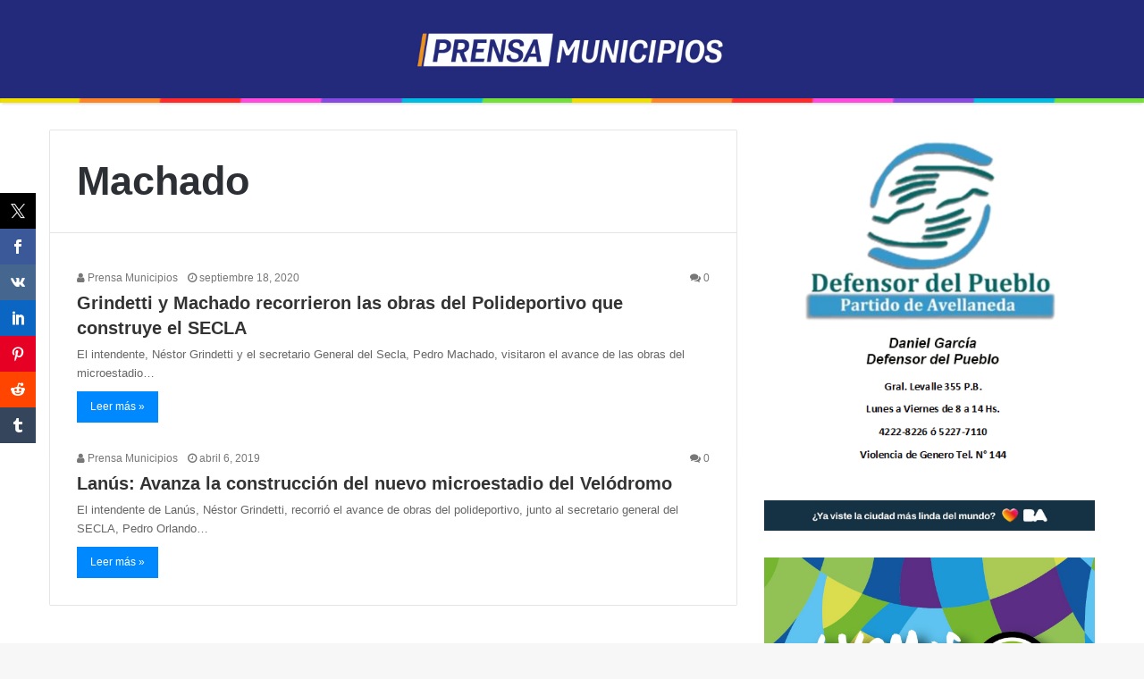

--- FILE ---
content_type: text/html; charset=UTF-8
request_url: https://prensamunicipios.com.ar/tag/machado/
body_size: 9987
content:
<!DOCTYPE html>
<html lang="es">
<head>
	<meta charset="UTF-8" />
	<link rel="profile" href="http://gmpg.org/xfn/11" />
	<link rel="pingback" href="https://prensamunicipios.com.ar/xmlrpc.php" />
	<title>Machado &#8211; PrensaMunicipios.com.ar</title>
<meta name='robots' content='max-image-preview:large' />
<link rel="alternate" type="application/rss+xml" title="PrensaMunicipios.com.ar &raquo; Feed" href="https://prensamunicipios.com.ar/feed/" />
<link rel="alternate" type="application/rss+xml" title="PrensaMunicipios.com.ar &raquo; Feed de los comentarios" href="https://prensamunicipios.com.ar/comments/feed/" />
<link rel="alternate" type="application/rss+xml" title="PrensaMunicipios.com.ar &raquo; Etiqueta Machado del feed" href="https://prensamunicipios.com.ar/tag/machado/feed/" />
<meta name="viewport" content="width=device-width, initial-scale=1.0" /><meta name="theme-color" content="#0088ff" />
<style id='wp-img-auto-sizes-contain-inline-css' type='text/css'>
img:is([sizes=auto i],[sizes^="auto," i]){contain-intrinsic-size:3000px 1500px}
/*# sourceURL=wp-img-auto-sizes-contain-inline-css */
</style>
<style id='wp-emoji-styles-inline-css' type='text/css'>

	img.wp-smiley, img.emoji {
		display: inline !important;
		border: none !important;
		box-shadow: none !important;
		height: 1em !important;
		width: 1em !important;
		margin: 0 0.07em !important;
		vertical-align: -0.1em !important;
		background: none !important;
		padding: 0 !important;
	}
/*# sourceURL=wp-emoji-styles-inline-css */
</style>
<style id='wp-block-library-inline-css' type='text/css'>
:root{--wp-block-synced-color:#7a00df;--wp-block-synced-color--rgb:122,0,223;--wp-bound-block-color:var(--wp-block-synced-color);--wp-editor-canvas-background:#ddd;--wp-admin-theme-color:#007cba;--wp-admin-theme-color--rgb:0,124,186;--wp-admin-theme-color-darker-10:#006ba1;--wp-admin-theme-color-darker-10--rgb:0,107,160.5;--wp-admin-theme-color-darker-20:#005a87;--wp-admin-theme-color-darker-20--rgb:0,90,135;--wp-admin-border-width-focus:2px}@media (min-resolution:192dpi){:root{--wp-admin-border-width-focus:1.5px}}.wp-element-button{cursor:pointer}:root .has-very-light-gray-background-color{background-color:#eee}:root .has-very-dark-gray-background-color{background-color:#313131}:root .has-very-light-gray-color{color:#eee}:root .has-very-dark-gray-color{color:#313131}:root .has-vivid-green-cyan-to-vivid-cyan-blue-gradient-background{background:linear-gradient(135deg,#00d084,#0693e3)}:root .has-purple-crush-gradient-background{background:linear-gradient(135deg,#34e2e4,#4721fb 50%,#ab1dfe)}:root .has-hazy-dawn-gradient-background{background:linear-gradient(135deg,#faaca8,#dad0ec)}:root .has-subdued-olive-gradient-background{background:linear-gradient(135deg,#fafae1,#67a671)}:root .has-atomic-cream-gradient-background{background:linear-gradient(135deg,#fdd79a,#004a59)}:root .has-nightshade-gradient-background{background:linear-gradient(135deg,#330968,#31cdcf)}:root .has-midnight-gradient-background{background:linear-gradient(135deg,#020381,#2874fc)}:root{--wp--preset--font-size--normal:16px;--wp--preset--font-size--huge:42px}.has-regular-font-size{font-size:1em}.has-larger-font-size{font-size:2.625em}.has-normal-font-size{font-size:var(--wp--preset--font-size--normal)}.has-huge-font-size{font-size:var(--wp--preset--font-size--huge)}.has-text-align-center{text-align:center}.has-text-align-left{text-align:left}.has-text-align-right{text-align:right}.has-fit-text{white-space:nowrap!important}#end-resizable-editor-section{display:none}.aligncenter{clear:both}.items-justified-left{justify-content:flex-start}.items-justified-center{justify-content:center}.items-justified-right{justify-content:flex-end}.items-justified-space-between{justify-content:space-between}.screen-reader-text{border:0;clip-path:inset(50%);height:1px;margin:-1px;overflow:hidden;padding:0;position:absolute;width:1px;word-wrap:normal!important}.screen-reader-text:focus{background-color:#ddd;clip-path:none;color:#444;display:block;font-size:1em;height:auto;left:5px;line-height:normal;padding:15px 23px 14px;text-decoration:none;top:5px;width:auto;z-index:100000}html :where(.has-border-color){border-style:solid}html :where([style*=border-top-color]){border-top-style:solid}html :where([style*=border-right-color]){border-right-style:solid}html :where([style*=border-bottom-color]){border-bottom-style:solid}html :where([style*=border-left-color]){border-left-style:solid}html :where([style*=border-width]){border-style:solid}html :where([style*=border-top-width]){border-top-style:solid}html :where([style*=border-right-width]){border-right-style:solid}html :where([style*=border-bottom-width]){border-bottom-style:solid}html :where([style*=border-left-width]){border-left-style:solid}html :where(img[class*=wp-image-]){height:auto;max-width:100%}:where(figure){margin:0 0 1em}html :where(.is-position-sticky){--wp-admin--admin-bar--position-offset:var(--wp-admin--admin-bar--height,0px)}@media screen and (max-width:600px){html :where(.is-position-sticky){--wp-admin--admin-bar--position-offset:0px}}

/*# sourceURL=wp-block-library-inline-css */
</style><style id='wp-block-image-inline-css' type='text/css'>
.wp-block-image>a,.wp-block-image>figure>a{display:inline-block}.wp-block-image img{box-sizing:border-box;height:auto;max-width:100%;vertical-align:bottom}@media not (prefers-reduced-motion){.wp-block-image img.hide{visibility:hidden}.wp-block-image img.show{animation:show-content-image .4s}}.wp-block-image[style*=border-radius] img,.wp-block-image[style*=border-radius]>a{border-radius:inherit}.wp-block-image.has-custom-border img{box-sizing:border-box}.wp-block-image.aligncenter{text-align:center}.wp-block-image.alignfull>a,.wp-block-image.alignwide>a{width:100%}.wp-block-image.alignfull img,.wp-block-image.alignwide img{height:auto;width:100%}.wp-block-image .aligncenter,.wp-block-image .alignleft,.wp-block-image .alignright,.wp-block-image.aligncenter,.wp-block-image.alignleft,.wp-block-image.alignright{display:table}.wp-block-image .aligncenter>figcaption,.wp-block-image .alignleft>figcaption,.wp-block-image .alignright>figcaption,.wp-block-image.aligncenter>figcaption,.wp-block-image.alignleft>figcaption,.wp-block-image.alignright>figcaption{caption-side:bottom;display:table-caption}.wp-block-image .alignleft{float:left;margin:.5em 1em .5em 0}.wp-block-image .alignright{float:right;margin:.5em 0 .5em 1em}.wp-block-image .aligncenter{margin-left:auto;margin-right:auto}.wp-block-image :where(figcaption){margin-bottom:1em;margin-top:.5em}.wp-block-image.is-style-circle-mask img{border-radius:9999px}@supports ((-webkit-mask-image:none) or (mask-image:none)) or (-webkit-mask-image:none){.wp-block-image.is-style-circle-mask img{border-radius:0;-webkit-mask-image:url('data:image/svg+xml;utf8,<svg viewBox="0 0 100 100" xmlns="http://www.w3.org/2000/svg"><circle cx="50" cy="50" r="50"/></svg>');mask-image:url('data:image/svg+xml;utf8,<svg viewBox="0 0 100 100" xmlns="http://www.w3.org/2000/svg"><circle cx="50" cy="50" r="50"/></svg>');mask-mode:alpha;-webkit-mask-position:center;mask-position:center;-webkit-mask-repeat:no-repeat;mask-repeat:no-repeat;-webkit-mask-size:contain;mask-size:contain}}:root :where(.wp-block-image.is-style-rounded img,.wp-block-image .is-style-rounded img){border-radius:9999px}.wp-block-image figure{margin:0}.wp-lightbox-container{display:flex;flex-direction:column;position:relative}.wp-lightbox-container img{cursor:zoom-in}.wp-lightbox-container img:hover+button{opacity:1}.wp-lightbox-container button{align-items:center;backdrop-filter:blur(16px) saturate(180%);background-color:#5a5a5a40;border:none;border-radius:4px;cursor:zoom-in;display:flex;height:20px;justify-content:center;opacity:0;padding:0;position:absolute;right:16px;text-align:center;top:16px;width:20px;z-index:100}@media not (prefers-reduced-motion){.wp-lightbox-container button{transition:opacity .2s ease}}.wp-lightbox-container button:focus-visible{outline:3px auto #5a5a5a40;outline:3px auto -webkit-focus-ring-color;outline-offset:3px}.wp-lightbox-container button:hover{cursor:pointer;opacity:1}.wp-lightbox-container button:focus{opacity:1}.wp-lightbox-container button:focus,.wp-lightbox-container button:hover,.wp-lightbox-container button:not(:hover):not(:active):not(.has-background){background-color:#5a5a5a40;border:none}.wp-lightbox-overlay{box-sizing:border-box;cursor:zoom-out;height:100vh;left:0;overflow:hidden;position:fixed;top:0;visibility:hidden;width:100%;z-index:100000}.wp-lightbox-overlay .close-button{align-items:center;cursor:pointer;display:flex;justify-content:center;min-height:40px;min-width:40px;padding:0;position:absolute;right:calc(env(safe-area-inset-right) + 16px);top:calc(env(safe-area-inset-top) + 16px);z-index:5000000}.wp-lightbox-overlay .close-button:focus,.wp-lightbox-overlay .close-button:hover,.wp-lightbox-overlay .close-button:not(:hover):not(:active):not(.has-background){background:none;border:none}.wp-lightbox-overlay .lightbox-image-container{height:var(--wp--lightbox-container-height);left:50%;overflow:hidden;position:absolute;top:50%;transform:translate(-50%,-50%);transform-origin:top left;width:var(--wp--lightbox-container-width);z-index:9999999999}.wp-lightbox-overlay .wp-block-image{align-items:center;box-sizing:border-box;display:flex;height:100%;justify-content:center;margin:0;position:relative;transform-origin:0 0;width:100%;z-index:3000000}.wp-lightbox-overlay .wp-block-image img{height:var(--wp--lightbox-image-height);min-height:var(--wp--lightbox-image-height);min-width:var(--wp--lightbox-image-width);width:var(--wp--lightbox-image-width)}.wp-lightbox-overlay .wp-block-image figcaption{display:none}.wp-lightbox-overlay button{background:none;border:none}.wp-lightbox-overlay .scrim{background-color:#fff;height:100%;opacity:.9;position:absolute;width:100%;z-index:2000000}.wp-lightbox-overlay.active{visibility:visible}@media not (prefers-reduced-motion){.wp-lightbox-overlay.active{animation:turn-on-visibility .25s both}.wp-lightbox-overlay.active img{animation:turn-on-visibility .35s both}.wp-lightbox-overlay.show-closing-animation:not(.active){animation:turn-off-visibility .35s both}.wp-lightbox-overlay.show-closing-animation:not(.active) img{animation:turn-off-visibility .25s both}.wp-lightbox-overlay.zoom.active{animation:none;opacity:1;visibility:visible}.wp-lightbox-overlay.zoom.active .lightbox-image-container{animation:lightbox-zoom-in .4s}.wp-lightbox-overlay.zoom.active .lightbox-image-container img{animation:none}.wp-lightbox-overlay.zoom.active .scrim{animation:turn-on-visibility .4s forwards}.wp-lightbox-overlay.zoom.show-closing-animation:not(.active){animation:none}.wp-lightbox-overlay.zoom.show-closing-animation:not(.active) .lightbox-image-container{animation:lightbox-zoom-out .4s}.wp-lightbox-overlay.zoom.show-closing-animation:not(.active) .lightbox-image-container img{animation:none}.wp-lightbox-overlay.zoom.show-closing-animation:not(.active) .scrim{animation:turn-off-visibility .4s forwards}}@keyframes show-content-image{0%{visibility:hidden}99%{visibility:hidden}to{visibility:visible}}@keyframes turn-on-visibility{0%{opacity:0}to{opacity:1}}@keyframes turn-off-visibility{0%{opacity:1;visibility:visible}99%{opacity:0;visibility:visible}to{opacity:0;visibility:hidden}}@keyframes lightbox-zoom-in{0%{transform:translate(calc((-100vw + var(--wp--lightbox-scrollbar-width))/2 + var(--wp--lightbox-initial-left-position)),calc(-50vh + var(--wp--lightbox-initial-top-position))) scale(var(--wp--lightbox-scale))}to{transform:translate(-50%,-50%) scale(1)}}@keyframes lightbox-zoom-out{0%{transform:translate(-50%,-50%) scale(1);visibility:visible}99%{visibility:visible}to{transform:translate(calc((-100vw + var(--wp--lightbox-scrollbar-width))/2 + var(--wp--lightbox-initial-left-position)),calc(-50vh + var(--wp--lightbox-initial-top-position))) scale(var(--wp--lightbox-scale));visibility:hidden}}
/*# sourceURL=https://prensamunicipios.com.ar/wp-includes/blocks/image/style.min.css */
</style>
<style id='global-styles-inline-css' type='text/css'>
:root{--wp--preset--aspect-ratio--square: 1;--wp--preset--aspect-ratio--4-3: 4/3;--wp--preset--aspect-ratio--3-4: 3/4;--wp--preset--aspect-ratio--3-2: 3/2;--wp--preset--aspect-ratio--2-3: 2/3;--wp--preset--aspect-ratio--16-9: 16/9;--wp--preset--aspect-ratio--9-16: 9/16;--wp--preset--color--black: #000000;--wp--preset--color--cyan-bluish-gray: #abb8c3;--wp--preset--color--white: #ffffff;--wp--preset--color--pale-pink: #f78da7;--wp--preset--color--vivid-red: #cf2e2e;--wp--preset--color--luminous-vivid-orange: #ff6900;--wp--preset--color--luminous-vivid-amber: #fcb900;--wp--preset--color--light-green-cyan: #7bdcb5;--wp--preset--color--vivid-green-cyan: #00d084;--wp--preset--color--pale-cyan-blue: #8ed1fc;--wp--preset--color--vivid-cyan-blue: #0693e3;--wp--preset--color--vivid-purple: #9b51e0;--wp--preset--gradient--vivid-cyan-blue-to-vivid-purple: linear-gradient(135deg,rgb(6,147,227) 0%,rgb(155,81,224) 100%);--wp--preset--gradient--light-green-cyan-to-vivid-green-cyan: linear-gradient(135deg,rgb(122,220,180) 0%,rgb(0,208,130) 100%);--wp--preset--gradient--luminous-vivid-amber-to-luminous-vivid-orange: linear-gradient(135deg,rgb(252,185,0) 0%,rgb(255,105,0) 100%);--wp--preset--gradient--luminous-vivid-orange-to-vivid-red: linear-gradient(135deg,rgb(255,105,0) 0%,rgb(207,46,46) 100%);--wp--preset--gradient--very-light-gray-to-cyan-bluish-gray: linear-gradient(135deg,rgb(238,238,238) 0%,rgb(169,184,195) 100%);--wp--preset--gradient--cool-to-warm-spectrum: linear-gradient(135deg,rgb(74,234,220) 0%,rgb(151,120,209) 20%,rgb(207,42,186) 40%,rgb(238,44,130) 60%,rgb(251,105,98) 80%,rgb(254,248,76) 100%);--wp--preset--gradient--blush-light-purple: linear-gradient(135deg,rgb(255,206,236) 0%,rgb(152,150,240) 100%);--wp--preset--gradient--blush-bordeaux: linear-gradient(135deg,rgb(254,205,165) 0%,rgb(254,45,45) 50%,rgb(107,0,62) 100%);--wp--preset--gradient--luminous-dusk: linear-gradient(135deg,rgb(255,203,112) 0%,rgb(199,81,192) 50%,rgb(65,88,208) 100%);--wp--preset--gradient--pale-ocean: linear-gradient(135deg,rgb(255,245,203) 0%,rgb(182,227,212) 50%,rgb(51,167,181) 100%);--wp--preset--gradient--electric-grass: linear-gradient(135deg,rgb(202,248,128) 0%,rgb(113,206,126) 100%);--wp--preset--gradient--midnight: linear-gradient(135deg,rgb(2,3,129) 0%,rgb(40,116,252) 100%);--wp--preset--font-size--small: 13px;--wp--preset--font-size--medium: 20px;--wp--preset--font-size--large: 36px;--wp--preset--font-size--x-large: 42px;--wp--preset--spacing--20: 0.44rem;--wp--preset--spacing--30: 0.67rem;--wp--preset--spacing--40: 1rem;--wp--preset--spacing--50: 1.5rem;--wp--preset--spacing--60: 2.25rem;--wp--preset--spacing--70: 3.38rem;--wp--preset--spacing--80: 5.06rem;--wp--preset--shadow--natural: 6px 6px 9px rgba(0, 0, 0, 0.2);--wp--preset--shadow--deep: 12px 12px 50px rgba(0, 0, 0, 0.4);--wp--preset--shadow--sharp: 6px 6px 0px rgba(0, 0, 0, 0.2);--wp--preset--shadow--outlined: 6px 6px 0px -3px rgb(255, 255, 255), 6px 6px rgb(0, 0, 0);--wp--preset--shadow--crisp: 6px 6px 0px rgb(0, 0, 0);}:where(.is-layout-flex){gap: 0.5em;}:where(.is-layout-grid){gap: 0.5em;}body .is-layout-flex{display: flex;}.is-layout-flex{flex-wrap: wrap;align-items: center;}.is-layout-flex > :is(*, div){margin: 0;}body .is-layout-grid{display: grid;}.is-layout-grid > :is(*, div){margin: 0;}:where(.wp-block-columns.is-layout-flex){gap: 2em;}:where(.wp-block-columns.is-layout-grid){gap: 2em;}:where(.wp-block-post-template.is-layout-flex){gap: 1.25em;}:where(.wp-block-post-template.is-layout-grid){gap: 1.25em;}.has-black-color{color: var(--wp--preset--color--black) !important;}.has-cyan-bluish-gray-color{color: var(--wp--preset--color--cyan-bluish-gray) !important;}.has-white-color{color: var(--wp--preset--color--white) !important;}.has-pale-pink-color{color: var(--wp--preset--color--pale-pink) !important;}.has-vivid-red-color{color: var(--wp--preset--color--vivid-red) !important;}.has-luminous-vivid-orange-color{color: var(--wp--preset--color--luminous-vivid-orange) !important;}.has-luminous-vivid-amber-color{color: var(--wp--preset--color--luminous-vivid-amber) !important;}.has-light-green-cyan-color{color: var(--wp--preset--color--light-green-cyan) !important;}.has-vivid-green-cyan-color{color: var(--wp--preset--color--vivid-green-cyan) !important;}.has-pale-cyan-blue-color{color: var(--wp--preset--color--pale-cyan-blue) !important;}.has-vivid-cyan-blue-color{color: var(--wp--preset--color--vivid-cyan-blue) !important;}.has-vivid-purple-color{color: var(--wp--preset--color--vivid-purple) !important;}.has-black-background-color{background-color: var(--wp--preset--color--black) !important;}.has-cyan-bluish-gray-background-color{background-color: var(--wp--preset--color--cyan-bluish-gray) !important;}.has-white-background-color{background-color: var(--wp--preset--color--white) !important;}.has-pale-pink-background-color{background-color: var(--wp--preset--color--pale-pink) !important;}.has-vivid-red-background-color{background-color: var(--wp--preset--color--vivid-red) !important;}.has-luminous-vivid-orange-background-color{background-color: var(--wp--preset--color--luminous-vivid-orange) !important;}.has-luminous-vivid-amber-background-color{background-color: var(--wp--preset--color--luminous-vivid-amber) !important;}.has-light-green-cyan-background-color{background-color: var(--wp--preset--color--light-green-cyan) !important;}.has-vivid-green-cyan-background-color{background-color: var(--wp--preset--color--vivid-green-cyan) !important;}.has-pale-cyan-blue-background-color{background-color: var(--wp--preset--color--pale-cyan-blue) !important;}.has-vivid-cyan-blue-background-color{background-color: var(--wp--preset--color--vivid-cyan-blue) !important;}.has-vivid-purple-background-color{background-color: var(--wp--preset--color--vivid-purple) !important;}.has-black-border-color{border-color: var(--wp--preset--color--black) !important;}.has-cyan-bluish-gray-border-color{border-color: var(--wp--preset--color--cyan-bluish-gray) !important;}.has-white-border-color{border-color: var(--wp--preset--color--white) !important;}.has-pale-pink-border-color{border-color: var(--wp--preset--color--pale-pink) !important;}.has-vivid-red-border-color{border-color: var(--wp--preset--color--vivid-red) !important;}.has-luminous-vivid-orange-border-color{border-color: var(--wp--preset--color--luminous-vivid-orange) !important;}.has-luminous-vivid-amber-border-color{border-color: var(--wp--preset--color--luminous-vivid-amber) !important;}.has-light-green-cyan-border-color{border-color: var(--wp--preset--color--light-green-cyan) !important;}.has-vivid-green-cyan-border-color{border-color: var(--wp--preset--color--vivid-green-cyan) !important;}.has-pale-cyan-blue-border-color{border-color: var(--wp--preset--color--pale-cyan-blue) !important;}.has-vivid-cyan-blue-border-color{border-color: var(--wp--preset--color--vivid-cyan-blue) !important;}.has-vivid-purple-border-color{border-color: var(--wp--preset--color--vivid-purple) !important;}.has-vivid-cyan-blue-to-vivid-purple-gradient-background{background: var(--wp--preset--gradient--vivid-cyan-blue-to-vivid-purple) !important;}.has-light-green-cyan-to-vivid-green-cyan-gradient-background{background: var(--wp--preset--gradient--light-green-cyan-to-vivid-green-cyan) !important;}.has-luminous-vivid-amber-to-luminous-vivid-orange-gradient-background{background: var(--wp--preset--gradient--luminous-vivid-amber-to-luminous-vivid-orange) !important;}.has-luminous-vivid-orange-to-vivid-red-gradient-background{background: var(--wp--preset--gradient--luminous-vivid-orange-to-vivid-red) !important;}.has-very-light-gray-to-cyan-bluish-gray-gradient-background{background: var(--wp--preset--gradient--very-light-gray-to-cyan-bluish-gray) !important;}.has-cool-to-warm-spectrum-gradient-background{background: var(--wp--preset--gradient--cool-to-warm-spectrum) !important;}.has-blush-light-purple-gradient-background{background: var(--wp--preset--gradient--blush-light-purple) !important;}.has-blush-bordeaux-gradient-background{background: var(--wp--preset--gradient--blush-bordeaux) !important;}.has-luminous-dusk-gradient-background{background: var(--wp--preset--gradient--luminous-dusk) !important;}.has-pale-ocean-gradient-background{background: var(--wp--preset--gradient--pale-ocean) !important;}.has-electric-grass-gradient-background{background: var(--wp--preset--gradient--electric-grass) !important;}.has-midnight-gradient-background{background: var(--wp--preset--gradient--midnight) !important;}.has-small-font-size{font-size: var(--wp--preset--font-size--small) !important;}.has-medium-font-size{font-size: var(--wp--preset--font-size--medium) !important;}.has-large-font-size{font-size: var(--wp--preset--font-size--large) !important;}.has-x-large-font-size{font-size: var(--wp--preset--font-size--x-large) !important;}
/*# sourceURL=global-styles-inline-css */
</style>

<style id='classic-theme-styles-inline-css' type='text/css'>
/*! This file is auto-generated */
.wp-block-button__link{color:#fff;background-color:#32373c;border-radius:9999px;box-shadow:none;text-decoration:none;padding:calc(.667em + 2px) calc(1.333em + 2px);font-size:1.125em}.wp-block-file__button{background:#32373c;color:#fff;text-decoration:none}
/*# sourceURL=/wp-includes/css/classic-themes.min.css */
</style>
<link rel='stylesheet' id='prisna-social-counter-css' href='https://prensamunicipios.com.ar/wp-content/plugins/social-counter/styles/prisna-social-counter.css' type='text/css' media='all' />
<link rel='stylesheet' id='jannah-styles-css' href='https://prensamunicipios.com.ar/wp-content/themes/jannah/css/style.css' type='text/css' media='all' />
<link rel='stylesheet' id='jannah-ilightbox-skin-css' href='https://prensamunicipios.com.ar/wp-content/themes/jannah/css/ilightbox/dark-skin/skin.css' type='text/css' media='all' />
<link rel='stylesheet' id='jannah-style-custom-css' href='https://prensamunicipios.com.ar/wp-content/themes/jannah/style-custom.css?rev=59584' type='text/css' media='all' />
<script type="text/javascript" id="jquery-core-js-extra">
/* <![CDATA[ */
var tie = {"is_rtl":"","ajaxurl":"https://prensamunicipios.com.ar/wp-admin/admin-ajax.php","mobile_menu_active":"","mobile_menu_top":"","mobile_menu_parent":"","lightbox_all":"","lightbox_gallery":"","lightbox_skin":"dark","lightbox_thumb":"vertical","lightbox_arrows":"","is_singular":"","is_sticky_video":"","reading_indicator":"","lazyload":"","select_share":"","select_share_twitter":"","select_share_facebook":"","select_share_linkedin":"","select_share_email":"","facebook_app_id":"","twitter_username":"","responsive_tables":"","ad_blocker_detector":"","sticky_behavior":"default","sticky_desktop":"","sticky_mobile":"","is_buddypress_active":"","ajax_loader":"\u003Cdiv class=\"loader-overlay\"\u003E\u003Cdiv class=\"spinner-circle\"\u003E\u003C/div\u003E\u003C/div\u003E","type_to_search":"","lang_no_results":"Nothing Found"};
//# sourceURL=jquery-core-js-extra
/* ]]> */
</script>
<script type="text/javascript" src="https://prensamunicipios.com.ar/wp-includes/js/jquery/jquery.min.js" id="jquery-core-js"></script>
<script type="text/javascript" src="https://prensamunicipios.com.ar/wp-includes/js/jquery/jquery-migrate.min.js" id="jquery-migrate-js"></script>
<link rel="https://api.w.org/" href="https://prensamunicipios.com.ar/wp-json/" /><link rel="alternate" title="JSON" type="application/json" href="https://prensamunicipios.com.ar/wp-json/wp/v2/tags/774" /><link rel="EditURI" type="application/rsd+xml" title="RSD" href="https://prensamunicipios.com.ar/xmlrpc.php?rsd" />
<meta name="generator" content="WordPress 6.9" />
<meta name="generator" content="Jannah 2.0.4" />
</head>


<body id="tie-body" class="archive tag tag-machado tag-774 wp-theme-jannah wrapper-has-shadow blocks-title-style-1 magazine1 is-thumb-overlay-disabled is-desktop is-header-layout-2 sidebar-right has-sidebar">


<div class="background-overlay">

	<div id="tie-container" class="site tie-container">

		
		<div id="tie-wrapper">

			
<header id="theme-header" class="header-layout-2 main-nav-light main-nav-below has-shadow mobile-header-default">
	<div class="container">
	<div class="tie-row logo-row">

		<div class="logo-wrapper">
			<div class="tie-col-md-4 logo-container">
				
			<div id="logo" style="margin-top: 20px; margin-bottom: 20px;">
				<a title="PrensaMunicipios.com.ar" href="https://prensamunicipios.com.ar/">
					
					<img src="https://prensamunicipios.com.ar/wp-content/uploads/2025/03/logos-prensa-municipios-banner-2-scaled.jpg" alt="PrensaMunicipios.com.ar" class="logo_normal" width="300" height="70" style="max-height:70px; width: auto;">
					<img src="https://prensamunicipios.com.ar/wp-content/uploads/2025/03/logos-prensa-municipios-banner-2-scaled.jpg" alt="PrensaMunicipios.com.ar" class="logo_2x" width="300" height="70" style="max-height:70px; width: auto;">
				
				</a>
			</div><!-- #logo /-->
					</div><!-- .tie-col /-->
		</div><!-- .logo-wrapper /-->

		
	</div><!-- .tie-row /-->
</div><!-- .container /-->
</header>


			<div id="content" class="site-content container">
				<div class="tie-row main-content-row">
		
	<div class="main-content tie-col-md-8 tie-col-xs-12" role="main">

		

			<header class="entry-header-outer container-wrapper">
				<h1 class="page-title">Machado</h1>			</header><!-- .entry-header-outer /-->

			
			<div class="mag-box wide-post-box">
				<div class="container-wrapper">
					<div class="mag-box-container clearfix">
						<ul id="posts-container" data-layout="default" data-settings="{'uncropped_image':'jannah-image-grid','category_meta':true,'post_meta':true,'excerpt':true,'excerpt_length':'20','read_more':true,'title_length':0,'is_full':false}" class="posts-items">

<li class="post-item no-small-thumbs post-5278 post type-post status-publish format-standard category-lanus-2 tag-grindetti tag-machado tag-poliportivo tag-secla tag-velodromo tie_standard">

	<div class="post-meta">
				<span class="meta-author meta-item"><a href="https://prensamunicipios.com.ar/author/prensamunicipios/" class="author-name" title="Prensa Municipios"><span class="fa fa-user" aria-hidden="true"></span> Prensa Municipios</a>
				</span>
			<span class="date meta-item"><span class="fa fa-clock-o" aria-hidden="true"></span> <span>septiembre 18, 2020</span></span><div class="tie-alignright"><span class="meta-comment meta-item"><a href="https://prensamunicipios.com.ar/lanus-2/grindetti-y-machado-recorrieron-las-obras-del-polideportivo-que-construye-el-secla/#respond"><span class="fa fa-comments" aria-hidden="true"></span> 0</a></span></div><div class="clearfix"></div></div><!-- .post-meta -->
	<div class="post-details">
		<h3 class="post-title"><a href="https://prensamunicipios.com.ar/lanus-2/grindetti-y-machado-recorrieron-las-obras-del-polideportivo-que-construye-el-secla/" title="Grindetti y Machado recorrieron las obras del Polideportivo que construye el SECLA">Grindetti y Machado recorrieron las obras del Polideportivo que construye el SECLA</a></h3>

						<p class="post-excerpt">El intendente, Néstor Grindetti y el secretario General del Secla, Pedro Machado, visitaron el avance de las obras del microestadio&hellip;</p>
								<a class="more-link" href="https://prensamunicipios.com.ar/lanus-2/grindetti-y-machado-recorrieron-las-obras-del-polideportivo-que-construye-el-secla/">Leer más &raquo;</a>
				
	</div>

</li>


<li class="post-item no-small-thumbs post-2145 post type-post status-publish format-standard category-municipios tag-grindetti tag-lanus tag-machado tag-microestadio tag-secla tag-velodromo tie_standard">

	<div class="post-meta">
				<span class="meta-author meta-item"><a href="https://prensamunicipios.com.ar/author/prensamunicipios/" class="author-name" title="Prensa Municipios"><span class="fa fa-user" aria-hidden="true"></span> Prensa Municipios</a>
				</span>
			<span class="date meta-item"><span class="fa fa-clock-o" aria-hidden="true"></span> <span>abril 6, 2019</span></span><div class="tie-alignright"><span class="meta-comment meta-item"><a href="https://prensamunicipios.com.ar/municipios/lanus-avanza-la-construccion-del-nuevo-microestadio-del-velodromo/#respond"><span class="fa fa-comments" aria-hidden="true"></span> 0</a></span></div><div class="clearfix"></div></div><!-- .post-meta -->
	<div class="post-details">
		<h3 class="post-title"><a href="https://prensamunicipios.com.ar/municipios/lanus-avanza-la-construccion-del-nuevo-microestadio-del-velodromo/" title="Lanús: Avanza la construcción del nuevo microestadio del Velódromo">Lanús: Avanza la construcción del nuevo microestadio del Velódromo</a></h3>

						<p class="post-excerpt">El intendente de Lanús, Néstor Grindetti, recorrió el avance de obras del polideportivo, junto al secretario general del SECLA, Pedro Orlando&hellip;</p>
								<a class="more-link" href="https://prensamunicipios.com.ar/municipios/lanus-avanza-la-construccion-del-nuevo-microestadio-del-velodromo/">Leer más &raquo;</a>
				
	</div>

</li>

						</ul><!-- #posts-container /-->
						<div class="clearfix"></div>
					</div><!-- .mag-box-container /-->
				</div><!-- .container-wrapper /-->
			</div><!-- .mag-box /-->
		
	</div><!-- .main-content /-->


	<aside class="sidebar tie-col-md-4 tie-col-xs-12 normal-side" aria-label="Primary Sidebar">
		<div class="theiaStickySidebar">
			<div id="stream-item-widget-8" class="widget stream-item-widget widget-content-only"><div class="stream-item-widget-content"><a href="https://twitter.com/defensoravella2" target="_blank"><img src="https://prensamunicipios.com.ar/wp-content/uploads/2021/06/defensoria.png" width="728" height="90" alt=""></a></div></div><div id="stream-item-widget-7" class="widget stream-item-widget widget-content-only"><div class="stream-item-widget-content"><a href="#" target="_blank" rel="nofollow"><img src="https://prensamunicipios.com.ar/wp-content/uploads/2025/12/banner-100k_970X90.jpg" width="728" height="90" alt=""></a></div></div><div id="stream-item-widget-5" class="widget stream-item-widget widget-content-only"><div class="stream-item-widget-content"><img src="https://prensamunicipios.com.ar/wp-content/uploads/2022/03/aviso-MdA-cuadrado.jpeg" width="728" height="90" alt=""></div></div><div id="stream-item-widget-6" class="widget stream-item-widget widget-content-only"><div class="stream-item-widget-content"><img src="https://prensamunicipios.com.ar/wp-content/uploads/2022/03/WhatsApp-Image-2022-03-11-at-9.10.36-AM.jpeg" width="728" height="90" alt=""></div></div><div id="block-2" class="container-wrapper widget widget_block widget_media_image">
<figure class="wp-block-image size-large"><img loading="lazy" decoding="async" width="1024" height="854" src="https://prensamunicipios.com.ar/wp-content/uploads/2022/09/Bannerceanmse-1024x854.jpg" alt="" class="wp-image-7729" srcset="https://prensamunicipios.com.ar/wp-content/uploads/2022/09/Bannerceanmse-1024x854.jpg 1024w, https://prensamunicipios.com.ar/wp-content/uploads/2022/09/Bannerceanmse-300x250.jpg 300w, https://prensamunicipios.com.ar/wp-content/uploads/2022/09/Bannerceanmse-768x640.jpg 768w, https://prensamunicipios.com.ar/wp-content/uploads/2022/09/Bannerceanmse.jpg 1250w" sizes="auto, (max-width: 1024px) 100vw, 1024px" /></figure>
<div class="clearfix"></div></div><!-- .widget /--><div id="text-html-widget-4" class="container-wrapper widget text-html"><div style="text-align:center;"><div id="cont_8bc2edf4b7d1952a2b43c8a5f103b8b4"><script type="text/javascript" async src="https://www.meteored.com.ar/wid_loader/8bc2edf4b7d1952a2b43c8a5f103b8b4"></script></div>

<style>
    #cont_8bc2edf4b7d1952a2b43c8a5f103b8b4 {width: 100% !important;}
</style></div><div class="clearfix"></div></div><!-- .widget /--><div id="prisna-social-counter-3" class="container-wrapper widget widget_prisna-social-counter"><div class="widget-title the-global-title prisna-social-counter-align-center"><h4>Seguinos!</h4></div><style type="text/css">
<!--
#prisna-social-counter-network-1 a {
	background-color: #45B0E3 !important;
}
#prisna-social-counter-network-1 a .prisna-social-counter-icon {
	color: #FFFFFF !important;
}
#prisna-social-counter-network-1 a .prisna-social-counter-value, #prisna-social-counter-network-1 a .prisna-social-counter-unit {
	color: #FFFFFF !important;
}
#prisna-social-counter-network-2 a {
	background-color: #3B5998 !important;
}
#prisna-social-counter-network-2 a .prisna-social-counter-icon {
	color: #FFFFFF !important;
}
#prisna-social-counter-network-2 a .prisna-social-counter-value, #prisna-social-counter-network-2 a .prisna-social-counter-unit {
	color: #FFFFFF !important;
}
.prisna-social-counter-columns-2 .prisna-social-counter-network {
	width: 50% !important; margin-bottom: 0% !important;
}
.prisna-social-counter-columns-2 .prisna-social-counter-network:nth-child(2n+2) {
	margin-left: 0% !important;
}


-->
</style>
<div class="prisna-social-counter prisna-social-counter-columns-2 prisna-social-counter-in-widget">
	<ul class="prisna-social-counter-sub-container">
		<li id="prisna-social-counter-network-1" class="prisna-social-counter-network prisna-social-counter-network-twitter">
	<a href="https://x.com/prensamunicipio" target="_blank"><i class="prisna-social-counter-icon"></i><span class="prisna-social-counter-value">2,360</span><span class="prisna-social-counter-unit">Followers</span></a>
</li><li id="prisna-social-counter-network-2" class="prisna-social-counter-network prisna-social-counter-network-facebook">
	<a href="https://www.facebook.com/prensamunicipios/" target="_blank"><i class="prisna-social-counter-icon"></i><span class="prisna-social-counter-value">2,901</span><span class="prisna-social-counter-unit">Likes</span></a>
</li>
	</ul>
</div>
<div class="clearfix"></div></div><!-- .widget /--><div id="social-statistics-1" class="container-wrapper widget social-statistics-widget">
			<ul class="solid-social-icons fullwidth-stats-icons transparent-icons Arqam-Lite">
				
							<li class="social-icons-item">
								<a class="instagram-social-icon" href="https://instagram.com/prensamunicipios" rel="nofollow" target="_blank">
									<span class="counter-icon fa fa-instagram"></span>									<span class="followers">
										<span class="followers-num">0</span>
										<span class="followers-name">Seguidores</span>
									</span>
								</a>
							</li>
										</ul>
			<div class="clearfix"></div></div><!-- .widget /-->		</div><!-- .theiaStickySidebar /-->
	</aside><!-- .sidebar /-->
	
			
				</div><!-- .main-content-row /-->
			</div><!-- #content /-->
		
<footer id="footer" class="site-footer dark-skin">

	
	

	
</footer><!-- #footer /-->




		</div><!-- #tie-wrapper /-->

		

	</div><!-- #tie-container /-->
</div><!-- .background-overlay /-->

<script type="speculationrules">
{"prefetch":[{"source":"document","where":{"and":[{"href_matches":"/*"},{"not":{"href_matches":["/wp-*.php","/wp-admin/*","/wp-content/uploads/*","/wp-content/*","/wp-content/plugins/*","/wp-content/themes/jannah/*","/*\\?(.+)"]}},{"not":{"selector_matches":"a[rel~=\"nofollow\"]"}},{"not":{"selector_matches":".no-prefetch, .no-prefetch a"}}]},"eagerness":"conservative"}]}
</script>
<div id="fb-root"></div><style type="text/css">
<!--
#prisna-social-counter-network-12 a {
	background-color: #000000 !important;
}
#prisna-social-counter-network-12 a .prisna-social-counter-icon {
	color: #ffffff !important;
}
#prisna-social-counter-network-13 a {
	background-color: #3b5998 !important;
}
#prisna-social-counter-network-13 a .prisna-social-counter-icon {
	color: #ffffff !important;
}
#prisna-social-counter-network-14 a {
	background-color: #45668e !important;
}
#prisna-social-counter-network-14 a .prisna-social-counter-icon {
	color: #ffffff !important;
}
#prisna-social-counter-network-15 a {
	background-color: #0a66c2 !important;
}
#prisna-social-counter-network-15 a .prisna-social-counter-icon {
	color: #ffffff !important;
}
#prisna-social-counter-network-16 a {
	background-color: #e60023 !important;
}
#prisna-social-counter-network-16 a .prisna-social-counter-icon {
	color: #ffffff !important;
}
#prisna-social-counter-network-17 a {
	background-color: #ff4500 !important;
}
#prisna-social-counter-network-17 a .prisna-social-counter-icon {
	color: #ffffff !important;
}
#prisna-social-counter-network-18 a {
	background-color: #35465c !important;
}
#prisna-social-counter-network-18 a .prisna-social-counter-icon {
	color: #ffffff !important;
}
.prisna-social-sharer {
	top: 50% !important;transform: translateY(calc(-50% + 12px));
}


-->
</style>
<div class="prisna-social-sharer prisna-social-sharer-align-left">
	<ul class="prisna-social-sharer-sub-container">
		<li id="prisna-social-counter-network-12" class="prisna-social-sharer-network prisna-social-counter-network-twitter">
	<a href="https://x.com/intent/post?url=https%3A%2F%2Fprensamunicipios.com.ar%2Fmunicipios%2Flanus-avanza-la-construccion-del-nuevo-microestadio-del-velodromo%2F&amp;text=Lan%C3%BAs%3A%20Avanza%20la%20construcci%C3%B3n%20del%20nuevo%20microestadio%20del%20Vel%C3%B3dromo -" target="_blank"><i class="prisna-social-counter-icon"></i></a>
</li><li id="prisna-social-counter-network-13" class="prisna-social-sharer-network prisna-social-counter-network-facebook">
	<a href="https://www.facebook.com/sharer/sharer.php?u=https%3A%2F%2Fprensamunicipios.com.ar%2Fmunicipios%2Flanus-avanza-la-construccion-del-nuevo-microestadio-del-velodromo%2F&amp;text=Lan%C3%BAs%3A%20Avanza%20la%20construcci%C3%B3n%20del%20nuevo%20microestadio%20del%20Vel%C3%B3dromo" target="_blank"><i class="prisna-social-counter-icon"></i></a>
</li><li id="prisna-social-counter-network-14" class="prisna-social-sharer-network prisna-social-counter-network-vkontakte">
	<a href="https://vk.com/share.php?url=https%3A%2F%2Fprensamunicipios.com.ar%2Fmunicipios%2Flanus-avanza-la-construccion-del-nuevo-microestadio-del-velodromo%2F&amp;description=Lan%C3%BAs%3A%20Avanza%20la%20construcci%C3%B3n%20del%20nuevo%20microestadio%20del%20Vel%C3%B3dromo" target="_blank"><i class="prisna-social-counter-icon"></i></a>
</li><li id="prisna-social-counter-network-15" class="prisna-social-sharer-network prisna-social-counter-network-linkedin">
	<a href="https://www.linkedin.com/sharing/share-offsite/?url=https%3A%2F%2Fprensamunicipios.com.ar%2Fmunicipios%2Flanus-avanza-la-construccion-del-nuevo-microestadio-del-velodromo%2F&amp;text=Lan%C3%BAs%3A%20Avanza%20la%20construcci%C3%B3n%20del%20nuevo%20microestadio%20del%20Vel%C3%B3dromo" target="_blank"><i class="prisna-social-counter-icon"></i></a>
</li><li id="prisna-social-counter-network-16" class="prisna-social-sharer-network prisna-social-counter-network-pinterest">
	<a href="https://www.pinterest.com/pin/create/button/?url=https%3A%2F%2Fprensamunicipios.com.ar%2Fmunicipios%2Flanus-avanza-la-construccion-del-nuevo-microestadio-del-velodromo%2F&amp;description=Lan%C3%BAs%3A%20Avanza%20la%20construcci%C3%B3n%20del%20nuevo%20microestadio%20del%20Vel%C3%B3dromo" target="_blank"><i class="prisna-social-counter-icon"></i></a>
</li><li id="prisna-social-counter-network-17" class="prisna-social-sharer-network prisna-social-counter-network-reddit">
	<a href="https://www.reddit.com/submit?url=https%3A%2F%2Fprensamunicipios.com.ar%2Fmunicipios%2Flanus-avanza-la-construccion-del-nuevo-microestadio-del-velodromo%2F&amp;title=Lan%C3%BAs%3A%20Avanza%20la%20construcci%C3%B3n%20del%20nuevo%20microestadio%20del%20Vel%C3%B3dromo&amp;type=LINK" target="_blank"><i class="prisna-social-counter-icon"></i></a>
</li><li id="prisna-social-counter-network-18" class="prisna-social-sharer-network prisna-social-counter-network-tumblr">
	<a href="https://ww.tumblr.com/widgets/share/tool?canonicalUrl=https%3A%2F%2Fprensamunicipios.com.ar%2Fmunicipios%2Flanus-avanza-la-construccion-del-nuevo-microestadio-del-velodromo%2F&amp;caption=Lan%C3%BAs%3A%20Avanza%20la%20construcci%C3%B3n%20del%20nuevo%20microestadio%20del%20Vel%C3%B3dromo&amp;posttype=link" target="_blank"><i class="prisna-social-counter-icon"></i></a>
</li>
	</ul>
	<span class="prisna-social-sharer-hide prisna-social-counter-icon prisna-social-sharer-icon-hide"></span>
</div>
<script>(function PrisnaSCS(){var hide=document.getElementsByClassName("prisna-social-sharer-hide")[0];if(typeof hide==="undefined"){setTimeout(PrisnaSCS,100);}else{var target=document.getElementsByClassName("prisna-social-sharer")[0];hide.addEventListener("click",function(){target.classList.toggle("prisna-social-sharer-hidden");});}})();</script><script type="text/javascript" src="https://prensamunicipios.com.ar/wp-content/themes/jannah/js/scripts.js" id="jannah-scripts-js"></script>
<script id="wp-emoji-settings" type="application/json">
{"baseUrl":"https://s.w.org/images/core/emoji/17.0.2/72x72/","ext":".png","svgUrl":"https://s.w.org/images/core/emoji/17.0.2/svg/","svgExt":".svg","source":{"concatemoji":"https://prensamunicipios.com.ar/wp-includes/js/wp-emoji-release.min.js"}}
</script>
<script type="module">
/* <![CDATA[ */
/*! This file is auto-generated */
const a=JSON.parse(document.getElementById("wp-emoji-settings").textContent),o=(window._wpemojiSettings=a,"wpEmojiSettingsSupports"),s=["flag","emoji"];function i(e){try{var t={supportTests:e,timestamp:(new Date).valueOf()};sessionStorage.setItem(o,JSON.stringify(t))}catch(e){}}function c(e,t,n){e.clearRect(0,0,e.canvas.width,e.canvas.height),e.fillText(t,0,0);t=new Uint32Array(e.getImageData(0,0,e.canvas.width,e.canvas.height).data);e.clearRect(0,0,e.canvas.width,e.canvas.height),e.fillText(n,0,0);const a=new Uint32Array(e.getImageData(0,0,e.canvas.width,e.canvas.height).data);return t.every((e,t)=>e===a[t])}function p(e,t){e.clearRect(0,0,e.canvas.width,e.canvas.height),e.fillText(t,0,0);var n=e.getImageData(16,16,1,1);for(let e=0;e<n.data.length;e++)if(0!==n.data[e])return!1;return!0}function u(e,t,n,a){switch(t){case"flag":return n(e,"\ud83c\udff3\ufe0f\u200d\u26a7\ufe0f","\ud83c\udff3\ufe0f\u200b\u26a7\ufe0f")?!1:!n(e,"\ud83c\udde8\ud83c\uddf6","\ud83c\udde8\u200b\ud83c\uddf6")&&!n(e,"\ud83c\udff4\udb40\udc67\udb40\udc62\udb40\udc65\udb40\udc6e\udb40\udc67\udb40\udc7f","\ud83c\udff4\u200b\udb40\udc67\u200b\udb40\udc62\u200b\udb40\udc65\u200b\udb40\udc6e\u200b\udb40\udc67\u200b\udb40\udc7f");case"emoji":return!a(e,"\ud83e\u1fac8")}return!1}function f(e,t,n,a){let r;const o=(r="undefined"!=typeof WorkerGlobalScope&&self instanceof WorkerGlobalScope?new OffscreenCanvas(300,150):document.createElement("canvas")).getContext("2d",{willReadFrequently:!0}),s=(o.textBaseline="top",o.font="600 32px Arial",{});return e.forEach(e=>{s[e]=t(o,e,n,a)}),s}function r(e){var t=document.createElement("script");t.src=e,t.defer=!0,document.head.appendChild(t)}a.supports={everything:!0,everythingExceptFlag:!0},new Promise(t=>{let n=function(){try{var e=JSON.parse(sessionStorage.getItem(o));if("object"==typeof e&&"number"==typeof e.timestamp&&(new Date).valueOf()<e.timestamp+604800&&"object"==typeof e.supportTests)return e.supportTests}catch(e){}return null}();if(!n){if("undefined"!=typeof Worker&&"undefined"!=typeof OffscreenCanvas&&"undefined"!=typeof URL&&URL.createObjectURL&&"undefined"!=typeof Blob)try{var e="postMessage("+f.toString()+"("+[JSON.stringify(s),u.toString(),c.toString(),p.toString()].join(",")+"));",a=new Blob([e],{type:"text/javascript"});const r=new Worker(URL.createObjectURL(a),{name:"wpTestEmojiSupports"});return void(r.onmessage=e=>{i(n=e.data),r.terminate(),t(n)})}catch(e){}i(n=f(s,u,c,p))}t(n)}).then(e=>{for(const n in e)a.supports[n]=e[n],a.supports.everything=a.supports.everything&&a.supports[n],"flag"!==n&&(a.supports.everythingExceptFlag=a.supports.everythingExceptFlag&&a.supports[n]);var t;a.supports.everythingExceptFlag=a.supports.everythingExceptFlag&&!a.supports.flag,a.supports.everything||((t=a.source||{}).concatemoji?r(t.concatemoji):t.wpemoji&&t.twemoji&&(r(t.twemoji),r(t.wpemoji)))});
//# sourceURL=https://prensamunicipios.com.ar/wp-includes/js/wp-emoji-loader.min.js
/* ]]> */
</script>
</body>
</html>


--- FILE ---
content_type: application/javascript
request_url: https://www.meteored.com.ar/wid_loader/8bc2edf4b7d1952a2b43c8a5f103b8b4
body_size: 177
content:
(function(w) {var d = w.document;var c = d.getElementById("cont_8bc2edf4b7d1952a2b43c8a5f103b8b4");if (c) {c.style.cssText = "width: 176px; color: #868686; background-color: #FFFFFF; border:1px solid #D6D6D6; margin: 0 auto; font-family: Roboto;";var e = d.createElement("iframe");e.style.cssText = "width:176px; color:#868686; height:234px;";e.id = "8bc2edf4b7d1952a2b43c8a5f103b8b4";e.src='https://www.meteored.com.ar/getwid/8bc2edf4b7d1952a2b43c8a5f103b8b4';e.frameBorder = 0;e.allowTransparency = true;e.scrolling = "no";e.name = "flipe";c.appendChild(e);}})(window);